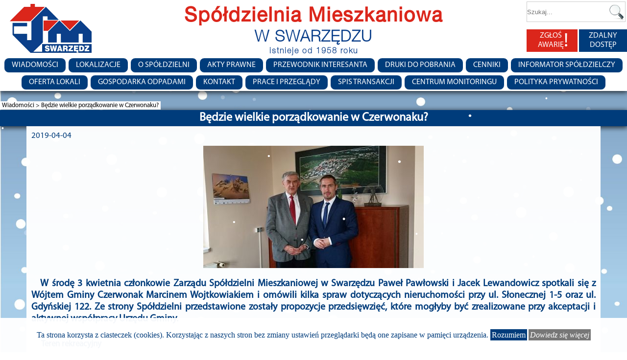

--- FILE ---
content_type: text/html; charset=UTF-8
request_url: https://sm-swarzedz.pl/artykuly/pokaz/452/bedzie_wielkie_porzadkowanie_w_czerwonaku
body_size: 8854
content:
<!DOCTYPE html>
<html xmlns="http://www.w3.org/1999/xhtml" xml:lang="pl" lang="pl">
<head>
	<!-- Google tag (gtag.js) -->
<script async src="https://www.googletagmanager.com/gtag/js?id=G-06JS2Z880F"></script>
<script>
  window.dataLayer = window.dataLayer || [];
  function gtag(){dataLayer.push(arguments);}
  gtag('js', new Date());

  gtag('config', 'G-06JS2Z880F');
</script>	
    <meta http-equiv="content-type" content="text/html; charset=utf-8">
	<!--[if lt IE 9]><script src="http://html5shim.googlecode.com/svn/trunk/html5.js"></script><![endif]-->
    <meta name="description" content="Spółdzielnia Mieszkaniowa w Swarzędzu">
    <meta name="keywords" content="spółdzielnia mieszkaniowa w Swarzędzu swarzędz">
    <meta name="author" content="pp">
    <meta name="viewport" content="width=device-width, initial-scale=1.0, user-scalable = yes">
	<meta name="HandheldFriendly" content="true"/>
	<meta name="apple-mobile-web-app-capable" content="yes" />
	<meta name="apple-mobile-web-app-status-bar-style" content="black">
	<!-- <link rel="apple-touch-icon" href="apple-touch-icon.png"/>
	<link rel="apple-touch-icon-precomposed" href="apple-touch-icon.png"/> -->
	<!-- <script src="//ajax.googleapis.com/ajax/libs/jquery/1.11.1/jquery.min.js"></script> -->
	<script src="https://code.jquery.com/jquery-3.6.0.min.js"></script>
	<script src="https://code.jquery.com/color/jquery.color-2.1.2.min.js"></script>
	<link rel="stylesheet" href="/libs/colorbox/colorbox.css">
	<script src="/libs/colorbox/jquery.colorbox-min.js"></script>
	<link rel="stylesheet" href="/css/styl.css?v=1.20">	

	
	
			<title>Będzie wielkie porządkowanie w Czerwonaku?</title>
		<meta property="og:locale" content="pl_PL" />
		<meta property="og:url" content="https://sm-swarzedz.pl/artykuly/pokaz/452/bedzie_wielkie_porzadkowanie_w_czerwonaku"/>
		<meta property="og:title" content="Będzie wielkie porządkowanie w Czerwonaku?" />
		<meta property="og:description" content="   W środę 3 kwietnia członkowie Zarządu Spółdzielni Mieszkaniowej w Swarzędzu Paweł Pawłowski i Jacek Lewandowicz spotkali się z Wójtem Gminy Czerwonak Marcinem Wojtkowiakiem i omówili kilka spraw dotyczących nieruchomości..." />
		<meta property="og:type" content="website">
		<meta property="og:image" content="https://sm-swarzedz.pl/Uploads/plakaty/mini/19951150508DSC_0371.JPG"/>
		<meta property="og:site_name" content="Spółdzielnia Mieszkaniowa w Swarzędzu"/>
	
		<style>
		#content {
			background: url("/Uploads/tla_strony/org/24547538699snow-6850686.jpg") no-repeat;
			background-size: cover;
			background-attachment: fixed;
		}
	</style>
</head>
<body>
	<div id="holder">
	<div id="header">
		<a href="https://sm-swarzedz.pl">
			<img class="logo" src="/gfx/logo-sm-swarzedz.png" />
		</a>
		<!--tu było logo class="logo-swarzedz" -->
		<div class="title">
			<h1>Spółdzielnia Mieszkaniowa</h1>
			<h2>W SWARZĘDZU</h2>
			<h3>istnieje od 1958 roku</h3>
		</div>
		<div class="search-main-form">
			<form action="/szukaj" enctype="multipart/form-data" method="GET">
				<input type="text" class="search" name="fraza" placeholder="Szukaj..." value="">
				<input type="submit" value="" class="searchbox_submit">
			</form>
		</div>
				<div class="head-menu">
			<ul>
				<li class="zglos-awarie"><a href="/strony/pokaz/128/zglos_awarie">ZGŁOŚ AWARIĘ<span class="excl_mark">!</span></a></li>
				<li class="zdalny-dostep"><a href="https://sol.sm-swarzedz.pl/login.php" target="_blank">ZDALNY DOSTĘP</a></li>
			</ul>
		</div>
		<div class="menu">
			<ul class="nav">
				<li id="menu-btn">MENU</li>
				<li class="submenu-btn"><a href="/artykuly/indeks">Wiadomości</a><ul class="subnav"><li><a href="/artykuly/archiwum">Archiwum</a></li></ul></li><li class="submenu-btn"><a href="/strony/drzewo_kategorii/12/lokalizacje">Lokalizacje</a><ul class="subnav"><li class="submenu-btn"><a href="/strony/drzewo_kategorii/12/swarzedz">Swarzędz</a><ul class="subsubnav"><li><a href="/strony/pokaz/68/ul_poznanska_33">ul. Poznańska 33</a></li><li><a href="/strony/pokaz/49/os_zygmunta_iii_wazy_17">os. Zygmunta III Wazy 1-7</a></li><li><a href="/strony/pokaz/50/os_wladyslawa_iv_15">os. Władysława IV 1-5</a></li><li><a href="/strony/pokaz/56/os_dabrowszczakow_14">os. Dąbrowszczak&oacute;w 1-4</a></li><li><a href="/strony/pokaz/57/os_dabrowszczakow_57">os. Dąbrowszczak&oacute;w 5-7</a></li><li><a href="/strony/pokaz/58/os_dabrowszczakow_913">os. Dąbrowszczak&oacute;w 9-13</a></li><li><a href="/strony/pokaz/59/os_dabrowszczakow_1419">os. Dąbrowszczak&oacute;w 14-19</a></li><li><a href="/strony/pokaz/60/os_dabrowszczakow_2024">os. Dąbrowszczak&oacute;w 20-24</a></li><li><a href="/strony/pokaz/61/os_dabrowszczakow_2526">os. Dąbrowszczak&oacute;w 25-26</a></li><li><a href="/strony/pokaz/62/os_dabrowszczakow_27">os. Dąbrowszczak&oacute;w 27</a></li><li><a href="/strony/pokaz/51/os_czwartakow_27">os. Czwartak&oacute;w 2-7</a></li><li><a href="/strony/pokaz/52/os_czwartakow_1012_2122">os. Czwartak&oacute;w 10-12, 21-22</a></li><li><a href="/strony/pokaz/54/os_czwartakow_1418">os. Czwartak&oacute;w 14-18</a></li><li><a href="/strony/pokaz/53/os_czwartakow_1920">os. Czwartak&oacute;w 19-20</a></li><li><a href="/strony/pokaz/63/os_kosciuszkowcow_512">os. Kościuszkowc&oacute;w 5-12</a></li><li><a href="/strony/pokaz/64/os_kosciuszkowcow_1421">os. Kościuszkowc&oacute;w 14-21</a></li><li><a href="/strony/pokaz/65/os_kosciuszkowcow_2232">os. Kościuszkowc&oacute;w 22-32</a></li><li><a href="/strony/pokaz/66/os_kosciuszkowcow_3539">os. Kościuszkowc&oacute;w 35-39</a></li><li><a href="/strony/pokaz/67/ul_gryniow_111">ul. Gryni&oacute;w 1-11</a></li><li><a href="/strony/pokaz/69/os_raczynskiego_59">os. Raczyńskiego 5-9</a></li><li><a href="/strony/pokaz/70/os_raczynskiego_1011">os. Raczyńskiego 10-11</a></li><li><a href="/strony/pokaz/71/os_raczynskiego_1213">os. Raczyńskiego 12-13</a></li><li><a href="/strony/pokaz/72/os_raczynskiego_1417">os. Raczyńskiego 14-17</a></li><li><a href="/strony/pokaz/73/os_raczynskiego_1822">os. Raczyńskiego 18-22</a></li><li><a href="/strony/pokaz/74/os_raczynskiego_2325">os. Raczyńskiego 23-25</a></li><li><a href="/strony/pokaz/75/os_raczynskiego_2628">os. Raczyńskiego 26-28</a></li><li><a href="/strony/pokaz/76/os_raczynskiego_2932">os. Raczyńskiego 29-32</a></li><li><a href="/strony/pokaz/77/os_raczynskiego_3336">os. Raczyńskiego 33-36</a></li><li><a href="/strony/pokaz/78/os_cegielskiego_18">os. Cegielskiego 1-8</a></li><li><a href="/strony/pokaz/79/os_cegielskiego_912">os. Cegielskiego 9-12</a></li><li><a href="/strony/pokaz/84/os_cegielskiego_1317">os. Cegielskiego 13-17</a></li><li><a href="/strony/pokaz/85/os_cegielskiego_1822">os. Cegielskiego 18-22</a></li><li><a href="/strony/pokaz/86/os_cegielskiego_2329">os. Cegielskiego 23-29</a></li><li><a href="/strony/pokaz/87/os_cegielskiego_3034">os. Cegielskiego 30-34</a></li><li><a href="/strony/pokaz/88/os_dzialynskiego_1a_1b_1c">os. Działyńskiego 1A, 1B, 1C</a></li><li><a href="/strony/pokaz/89/os_dzialynskiego_1d_1e">os. Działyńskiego 1D, 1E</a></li></ul></li><li class="submenu-btn"><a href="/strony/drzewo_kategorii/12/poznan">Poznań</a><ul class="subsubnav"><li><a href="/strony/pokaz/90/ul_rybaki_1a">ul. Rybaki 1a</a></li><li><a href="/strony/pokaz/91/ul_gleboka_4">ul. Głęboka 4</a></li><li><a href="/strony/pokaz/92/ul_warszawska_81_83_85">ul. Warszawska 81, 83, 85</a></li><li><a href="/strony/pokaz/93/ul_tomickiego_29_31_33_35">ul. Tomickiego 29, 31, 33, 35</a></li><li><a href="/strony/pokaz/94/ul_niedzialkowskiego_23_23a">ul. Niedziałkowskiego 23, 23a</a></li><li><a href="/strony/pokaz/95/ul_chwaliszewo_17_19_21_23">ul. Chwaliszewo 17, 19, 21, 23</a></li><li><a href="/strony/pokaz/96/ul_malachowskiego_4_6">ul. Małachowskiego 4, 6</a></li><li><a href="/strony/pokaz/97/ul_glowna_55_55a_59_59a">ul. Gł&oacute;wna 55, 55a, 59, 59a</a></li><li><a href="/strony/pokaz/99/ul_leszka_66_ul_mscibora_67">ul. Leszka 66, ul. Mścibora 67</a></li><li><a href="/strony/pokaz/100/ul_mscibora_62_64_66_68_70_72">ul. Mścibora 62, 64, 66, 68, 70, 72</a></li></ul></li><li class="submenu-btn"><a href="/strony/drzewo_kategorii/12/czerwonak">Czerwonak</a><ul class="subsubnav"><li><a href="/strony/pokaz/106/ul_sloneczna_1">ul. Słoneczna 1</a></li><li><a href="/strony/pokaz/107/ul_sloneczna_2">ul. Słoneczna 2</a></li><li><a href="/strony/pokaz/108/ul_sloneczna_35">ul. Słoneczna 3-5</a></li><li><a href="/strony/pokaz/109/ul_gdynska_122">ul. Gdyńska 122</a></li></ul></li><li class="submenu-btn"><a href="/strony/drzewo_kategorii/12/lubon">Luboń</a><ul class="subsubnav"><li><a href="/strony/pokaz/110/ul_adama_asnyka_5_6_7">ul. Adama Asnyka 5, 6, 7</a></li><li><a href="/strony/pokaz/115/ul_dworcowa_23">ul. Dworcowa 23</a></li><li><a href="/strony/pokaz/117/ul_armii_poznan_81_83_85">ul. Armii Poznań 81, 83, 85</a></li><li><a href="/strony/pokaz/118/ul_armii_poznan_51">ul. Armii Poznań 51</a></li><li><a href="/strony/pokaz/119/ul_kolonia_pznf_1">ul. Kolonia PZNF 1</a></li><li><a href="/strony/pokaz/120/ul_kolonia_pznf_2">ul. Kolonia PZNF 2</a></li><li><a href="/strony/pokaz/121/ul_kolonia_pznf_3">ul. Kolonia PZNF 3</a></li><li><a href="/strony/pokaz/122/ul_kolonia_pznf_4">ul. Kolonia PZNF 4</a></li><li><a href="/strony/pokaz/123/ul_kolonia_pznf_5_6_7">ul. Kolonia PZNF 5, 6, 7</a></li></ul></li><li class="submenu-btn"><a href="/strony/drzewo_kategorii/12/kostrzyn">Kostrzyn</a><ul class="subsubnav"><li><a href="/strony/pokaz/101/ul_wielkopolska_28_ul_piasta_3">ul. Wielkopolska 28, ul. Piasta 3</a></li><li><a href="/strony/pokaz/102/ul_piasta_2">ul. Piasta 2</a></li><li><a href="/strony/pokaz/103/ul_piasta_4_6">ul. Piasta 4, 6</a></li></ul></li><li class="submenu-btn"><a href="/strony/drzewo_kategorii/12/kornikbnin">Kórnik-Bnin</a><ul class="subsubnav"><li><a href="/strony/pokaz/127/ul_sremska_24_26_28">ul. Śremska 24, 26, 28</a></li><li><a href="/strony/pokaz/126/ul_sremska_32">ul. Śremska 32</a></li><li><a href="/strony/pokaz/125/ul_sremska_32_a">ul. Śremska 32 a</a></li><li><a href="/strony/pokaz/124/ul_sremska_34">ul. Śremska 34</a></li></ul></li></ul></li><li class="submenu-btn"><a href="">O spółdzielni</a><ul class="subnav"><li><a href="/strony/pokaz/9/zarzad">Zarząd</a></li><li><a href="/strony/pokaz/238/rada_nadzorcza">RADA NADZORCZA</a></li><li><a href="/strony/pokaz/33/historia">Historia</a></li><li><a href="/strony/pokaz/140/zasoby_mieszkaniowe">ZASOBY MIESZKANIOWE</a></li><li><a href="/strony/pokaz/141/dane_informacyjne">Dane informacyjne</a></li></ul></li><li class="submenu-btn"><a href="/strony/drzewo_kategorii/8/akty_prawne">Akty prawne</a><ul class="subnav"><li class="submenu-btn"><a href="/strony/drzewo_kategorii/8/regulaminy">Regulaminy</a><ul class="subsubnav"><li><a href="/strony/pokaz/40/regulamin_porzadku_domowego">Regulamin porządku domowego</a></li><li><a href="/strony/pokaz/41/regulamin_rozdzialu_obowiazkow_w_zakresie_napraw_wewnatrz_lokali">Regulamin rozdziału obowiązk&oacute;w w zakresie napraw wewnątrz lokali</a></li><li><a href="/strony/pokaz/173/regulamin_montazu_urzadzen_i_elementow_dekoracyjnych">Regulamin montażu urządzeń i element&oacute;w dekoracyjnych</a></li><li><a href="/strony/pokaz/38/regulamin_rozliczania_kosztow_co_i_cw">Regulamin rozliczania koszt&oacute;w CO i CW</a></li><li><a href="/strony/pokaz/39/regulamin_dostawy_wody_i_odbioru_sciekow">Regulamin dostawy wody i odbioru ściek&oacute;w</a></li><li><a href="/strony/pokaz/44/regulamin_termomodernizacji">Regulamin Termomodernizacji</a></li><li><a href="/strony/pokaz/158/regulamin_zasad_finansowania_remontow">Regulamin zasad finansowania remont&oacute;w</a></li><li><a href="/strony/pokaz/157/regulamin_udzielania_zamowien_na_roboty_remontowobudowlane">Regulamin udzielania zam&oacute;wień na roboty remontowo-budowlane</a></li><li><a href="/strony/pokaz/202/regulamin_przetargu_o_ustanowienie_i_przeniesienie_prawa_odrebnej_wlasnosci">Regulamin przetargu o ustanowienie i przeniesienie prawa odrębnej własności</a></li><li><a href="/strony/pokaz/45/regulamin_finansowania_kosztow_przeksztalcenia_prawa_uw">Regulamin finansowania koszt&oacute;w przekształcenia prawa u.w.</a></li><li><a href="/strony/pokaz/43/regulamin_uslugi_zdalny_dostep">Regulamin usługi Zdalny Dostęp</a></li><li><a href="/strony/pokaz/198/regulamin_rady_nadzorczej">Regulamin Rady Nadzorczej</a></li><li><a href="/strony/pokaz/189/regulamin_zarzadu">Regulamin Zarządu</a></li><li><a href="/strony/pokaz/203/regulamin_rozliczen_z_tytulu_wkladow_i_udzialow">Regulamin rozliczeń z tytułu wkład&oacute;w i udział&oacute;w</a></li><li><a href="/strony/pokaz/201/regulamin_tworzenia_i_uzytkowania_ogrodkow">Regulamin tworzenia i użytkowania ogr&oacute;dk&oacute;w</a></li><li><a href="/strony/pokaz/222/regulamin_funkcjonowania_monitoringu_wizyjnego">Regulamin funkcjonowania Monitoringu Wizyjnego</a></li><li><a href="/strony/pokaz/223/regulamin_rozliczen_kosztow_inwestycji">Regulamin rozliczeń koszt&oacute;w inwestycji</a></li><li><a href="/strony/pokaz/225/regulamin_gospodarki_finansowej_spoldzielni">Regulamin gospodarki finansowej Sp&oacute;łdzielni</a></li><li><a href="/strony/pokaz/229/regulamin_rozliczania_kosztow_gzm_i_ustalania_oplat_za_lokale">Regulamin rozliczania koszt&oacute;w GZM i ustalania opłat za lokale</a></li></ul></li><li class="submenu-btn"><a href="/strony/drzewo_kategorii/8/sprawozdania_roczne">Sprawozdania roczne</a><ul class="subsubnav"><li><a href="/strony/pokaz/46/za_rok_2014">Za rok 2014</a></li><li><a href="/strony/pokaz/147/za_rok_2015">Za rok 2015</a></li><li><a href="/strony/pokaz/153/za_rok_2016">Za rok 2016</a></li><li><a href="/strony/pokaz/161/za_rok_2017">Za rok 2017</a></li><li><a href="/strony/pokaz/164/za_rok_2018">Za rok 2018</a></li><li><a href="/strony/pokaz/172/za_rok_2019">Za rok 2019</a></li><li><a href="/strony/pokaz/181/za_rok_2020">Za rok 2020</a></li><li><a href="/strony/pokaz/192/za_rok_2021">Za rok 2021</a></li><li><a href="/strony/pokaz/199/za_rok_2022">Za rok 2022</a></li><li><a href="/strony/pokaz/224/za_rok_2023">Za rok 2023</a></li><li><a href="/strony/pokaz/236/za_rok_2024">Za rok 2024</a></li></ul></li><li class="submenu-btn"><a href="/strony/drzewo_kategorii/8/obowiazek_informacyjny">OBOWIĄZEK INFORMACYJNY</a><ul class="subsubnav"><li><a href="/strony/pokaz/155/obowiazek_informacyjny">OBOWIĄZEK INFORMACYJNY</a></li><li><a href="/strony/pokaz/179/obowiazek_informacyjny_monitoring">OBOWIĄZEK INFORMACYJNY (MONITORING)</a></li><li><a href="/strony/pokaz/220/obowiazek_informacyjny_nagrywanie_rozmow_telefonicznych">OBOWIĄZEK INFORMACYJNY (NAGRYWANIE ROZM&Oacute;W TELEFONICZNYCH)</a></li><li><a href="/strony/pokaz/226/obowiazek_informacyjny_rekrutacja">OBOWIĄZEK INFORMACYJNY (REKRUTACJA)</a></li></ul></li><li><a href="/strony/pokaz/37/statut_sm">STATUT SM</a></li></ul></li><li class="submenu-btn"><a href="">Przewodnik Interesanta</a><ul class="subnav"><li><a href="/strony/pokaz/218/przewodnik_interesanta">PRZEWODNIK INTERESANTA</a></li></ul></li><li class="submenu-btn"><a href="/strony/drzewo_kategorii/9/druki_do_pobrania">Druki do pobrania</a><ul class="subnav"><li><a href="/strony/pokaz/204/formularz_danych_osobowych">FORMULARZ danych osobowych</a></li><li><a href="/strony/pokaz/175/formularz_aktualizacji_danych_osobowych">FORMULARZ aktualizacji danych osobowych</a></li><li><a href="/strony/pokaz/183/zgoda_wspolwlasciciela_na_czlonkostwo">ZGODA wsp&oacute;łwłaściciela na członkostwo</a></li><li><a href="/strony/pokaz/137/formularz_br_zdalny_dostep">Formularz <br />ZDALNY DOSTĘP</a></li><li><a href="/strony/pokaz/207/wniosek_o_wynajem_lokalu_uzytkowego">WNIOSEK o wynajem lokalu użytkowego</a></li><li><a href="/strony/pokaz/208/wniosek_o_wynajem_miejsca_postojowego">WNIOSEK o wynajem miejsca postojowego</a></li><li><a href="/strony/pokaz/206/wniosek_o_dzierzawe_gruntu">WNIOSEK o dzierżawę gruntu</a></li><li><a href="/strony/pokaz/151/wniosek_o_rezygnacji_z_blankietow_oplat">WNIOSEK o rezygnacji z blankiet&oacute;w opłat</a></li><li><a href="/strony/pokaz/194/wniosek_o_przywrocenie_blankietow_oplat">WNIOSEK o przywr&oacute;cenie blankiet&oacute;w opłat</a></li><li><a href="/strony/pokaz/176/zaswiadczenie_o_niezaleganiu_w_oplatach">ZAŚWIADCZENIE o niezaleganiu w opłatach</a></li><li><a href="/strony/pokaz/195/wniosek_o_zmiane_adresu_do_korespondencji">WNIOSEK o zmianę adresu do korespondencji</a></li><li><a href="/strony/pokaz/196/wniosek_o_zmiane_zaliczki_za_wode">WNIOSEK o zmianę zaliczki za wodę</a></li><li><a href="/strony/pokaz/197/wniosek_o_zmiane_zaliczki_za_co">WNIOSEK o zmianę zaliczki za CO</a></li><li><a href="/strony/pokaz/209/wniosek_o_zwrot_udzialu_czlonkowskiego">WNIOSEK o zwrot udziału członkowskiego</a></li><li><a href="/strony/pokaz/219/wniosek_o_stosowanie_polecenia_zaplaty">WNIOSEK o stosowanie polecenia zapłaty</a></li><li><a href="/strony/pokaz/233/zalacznik_do_wniosku_o_polecenie_zaplaty">ZAŁĄCZNIK do wniosku o polecenie zapłaty</a></li><li><a href="/strony/pokaz/193/wniosek_o_wydanie_swiadectwa_charakterystyki_energetycznej">WNIOSEK o wydanie świadectwa charakterystyki energetycznej</a></li><li><a href="/strony/pokaz/200/zaswiadczenia_o_polozeniu_budynku_o_powierzchni_lokalu_o_braku_kw">ZAŚWIADCZENIA o położeniu budynku, o powierzchni lokalu, o braku KW</a></li><li><a href="/strony/pokaz/162/wniosek_o_wyodrebnienie_prawa_wlasnosci_lokalu_dla_prawa_wlasnosciowego">WNIOSEK o wyodrębnienie prawa własności lokalu (dla prawa własnościowego)</a></li><li><a href="/strony/pokaz/163/wniosek_o_wyodrebnienie_prawa_wlasnosci_lokalu_dla_prawa_lokatorskiego">WNIOSEK o wyodrębnienie prawa własności lokalu (dla prawa lokatorskiego)</a></li><li><a href="/strony/pokaz/166/wniosek_o_wyodrebnienie_prawa_wlasnosci_lokalu_dla_najmu">WNIOSEK o wyodrębnienie prawa własności lokalu (dla najmu)</a></li><li><a href="/strony/pokaz/159/wniosek_o_umieszczenie_imienia_i_nazwiska_na_spisie_lokatorow">WNIOSEK o umieszczenie imienia i nazwiska na spisie lokator&oacute;w</a></li><li><a href="/strony/pokaz/160/wnioseko_umieszczenie_imienia_i_nazwiska_na_domofonie">WNIOSEK&nbsp;o umieszczenie imienia i nazwiska na domofonie</a></li><li><a href="/strony/pokaz/210/wniosek_o_wymiane_zamka_w_skrzynce_pocztowej">WNIOSEK o wymianę zamka w skrzynce pocztowej</a></li><li><a href="/strony/pokaz/212/wniosek_o_zgode_na_montaz_anteny_satelitarnej">WNIOSEK o zgodę na montaż anteny satelitarnej</a></li><li><a href="/strony/pokaz/213/wniosek_o_zgode_na_montaz_klimatyzacji">WNIOSEK o zgodę na montaż klimatyzacji</a></li><li><a href="/strony/pokaz/214/wniosek_o_zgode_na_montaz_rolet_zewnetrznych">WNIOSEK o zgodę na montaż rolet zewnętrznych</a></li><li><a href="/strony/pokaz/216/wniosek_o_zgode_na_wymiane_drzwi_wejsciowych">WNIOSEK o zgodę na wymianę drzwi wejściowych</a></li><li><a href="/strony/pokaz/217/wniosek_o_zgode_na_wymiane_grzejnikow">WNIOSEK o zgodę na wymianę grzejnik&oacute;w</a></li><li><a href="/strony/pokaz/215/wniosek_o_zgode_na_wyburzenie_scianki">WNIOSEK o zgodę na wyburzenie ścianki</a></li><li><a href="/strony/pokaz/167/wniosek_o_ubezpieczenie_mieszkania">WNIOSEK o ubezpieczenie mieszkania</a></li><li><a href="/strony/pokaz/154/instrukcja_zalanie_mieszkania">INSTRUKCJA - zalanie mieszkania</a></li><li><a href="/strony/pokaz/174/protokol_przekazania_przejecia_mieszkania">PROTOK&Oacute;Ł PRZEKAZANIA - przejęcia mieszkania</a></li><li><a href="/strony/pokaz/205/wniosek_o_udostepnienie_dokumentow">WNIOSEK o udostępnienie dokument&oacute;w</a></li></ul></li><li class="submenu-btn"><a href="/strony/drzewo_kategorii/17/cenniki">CENNIKI</a><ul class="subnav"><li><a href="/strony/pokaz/139/wykaz_oplat">WYKAZ OPŁAT</a></li><li><a href="/strony/pokaz/234/aktualne_ceny_wody_energii_cieplnej_i_gazu">AKTUALNE CENY WODY, ENERGII CIEPLNEJ I GAZU</a></li></ul></li><li class="submenu-btn"><a href="/informatory">Informator Spółdzielczy</a><ul class="subnav"><li><a href="/informatory">Przegląd informatorów</a></li><li class="submenu-btn"><a href="/strony/drzewo_kategorii/6/reklama_w_informatorze">Reklama w Informatorze</a><ul class="subsubnav"><li><a href="/strony/pokaz/29/zamowienie_reklamy">Zam&oacute;wienie reklamy</a></li><li><a href="/strony/pokaz/30/cennik">Cennik</a></li><li><a href="/strony/pokaz/31/parametry_techniczne">Parametry techniczne</a></li></ul></li></ul></li><li class="submenu-btn"><a href="">Oferta lokali</a><ul class="subnav"><li class="submenu-btn"><a href="/strony/drzewo_kategorii/7/piwnice_z_wejsciem_z_zewnatrz_budynku">Piwnice z wejściem z zewnątrz budynku</a><ul class="subsubnav"><li><a href="/strony/pokaz/132/swarzedz">Swarzędz</a></li><li><a href="/strony/pokaz/133/poznan">Poznań</a></li><li><a href="/strony/pokaz/231/czerwonak">Czerwonak</a></li></ul></li><li class="submenu-btn"><a href="/strony/drzewo_kategorii/7/piwnice_z_wejsciem_z_korytarza_piwnicznego">Piwnice z wejściem z korytarza piwnicznego</a><ul class="subsubnav"><li><a href="/strony/pokaz/135/swarzedz">Swarzędz</a></li></ul></li></ul></li><li class="submenu-btn"><a href="">Gospodarka Odpadami</a><ul class="subnav"><li><a href="/strony/pokaz/187/harmonogramy">HARMONOGRAMY</a></li><li><a href="/strony/pokaz/169/zasady_segregacji_zn_nnnnn">Zasady segregacji - Правила сортування</a></li><li><a href="/strony/pokaz/221/wyszukiwarka_odpadow">Wyszukiwarka odpad&oacute;w</a></li><li><a href="/strony/pokaz/170/formularz_deklaracji">Formularz deklaracji</a></li><li><a href="/strony/pokaz/190/system_gospodarki_swarzedz">System gospodarki SWARZĘDZ</a></li></ul></li><li class="submenu-btn"><a href="/kontakt">Kontakt</a><ul class="subnav"><li><a href="/kontakt">Formularz kontaktowy</a></li><li><a href="/strony/pokaz/146/poszczegolne_dzialy">Poszczeg&oacute;lne działy</a></li><li><a href="/strony/pokaz/145/administracje">Administracje</a></li><li><a href="/strony/pokaz/143/dzial_windykacji">Dział Windykacji</a></li><li><a href="/strony/pokaz/128/zglos_awarie">ZGŁOŚ AWARIĘ</a></li><li><a href="/strony/pokaz/230/przewodnik_interesanta">Przewodnik interesanta</a></li></ul></li><li><a href="/strony/pokaz/186/prace_i_przeglady">Prace i przeglądy</a></li><li><a href="/strony/pokaz/188/spis_transakcji">Spis transakcji</a></li><li><a href="/strony/pokaz/24/centrum_monitoringu">Centrum monitoringu</a></li><li><a href="/strony/pokaz/156/polityka_prywatnosci">Polityka Prywatności</a></li>			</ul>
			<script>
			$(document).ready(function(){
				$('.submenu-btn').each(function(){
					if($(this).find('a:first').attr("href") == "")
					{
						//var link = $(this).next().attr('href');
						var link = $(this).find("ul").first().find("a:first").attr("href");
						$(this).find('a:first').attr("href", link);
					}
				});
				
				if($('#menu-btn').css('display') == 'block')
				{ 
					$('.nav .submenu-btn').one('click',
					  function (event) {
						 event.preventDefault();
						$(this).children("ul").fadeIn(200);

					  }
					);
				}
				else
				{
					$('.nav .submenu-btn').hover(
					  function (event) {
						$(this).children("ul").fadeIn(200);
					  },
					  function () {
						$(this).children("ul").fadeOut(200);
					  }
					);
				}										
			
				$( "#menu-btn" ).click(function(event) {
					event.preventDefault();
				  $( ".nav li:not([id])" ).toggle("fast");
				});
			});
			</script>
		</div>	</div>
	<div id="content">
		<div id="content-box">
						
			<div class="link_pagin">
<a href="/artykuly">
	Wiadomości > 
</a>
Będzie wielkie porządkowanie w Czerwonaku?</div>
<h1>Będzie wielkie porządkowanie w Czerwonaku?</h1>
<div id="article">
	<span class="art-list-date">2019-04-04</span>
					<a class="poster_big" href="/Uploads/plakaty/org/19951150508DSC_0371.JPG" title="Będzie wielkie porządkowanie w Czerwonaku?"><img src="/Uploads/plakaty/mini/19951150508DSC_0371.JPG" alt="Będzie wielkie porządkowanie w Czerwonaku?" class="poster"></a>

	<div id="art-content">
			<h3 style="text-align: justify;">   W środę 3 kwietnia członkowie Zarządu Spółdzielni Mieszkaniowej w Swarzędzu Paweł Pawłowski i Jacek Lewandowicz spotkali się z Wójtem Gminy Czerwonak Marcinem Wojtkowiakiem i omówili kilka spraw dotyczących nieruchomości przy ul. Słonecznej 1-5 oraz ul. Gdyńskiej 122. Ze strony Spółdzielni przedstawione zostały propozycje przedsięwzięć, które mogłyby być zrealizowane przy akceptacji i aktywnej współpracy Urzędu Gminy.</h3>
<p><strong>Teren rekreacyjny</strong></p>
<p>Jedną z najistotniejszych omawianych spraw była kwestia uporządkowania i zagospodarowania terenu parkowego znajdującego się pomiędzy budynkami przy ul. Słonecznej a ul. Gdyńską. Teren ten jest własnością Urzędu Gminy Czerwonak. Zarząd Spółdzielni zaproponował Gminie rozważenie możliwości wydzielenia środków i przeprowadzenia inwestycji, w postaci usunięcia spadów, uporządkowania terenu, rewitalizacji zieleni – z przeznaczeniem na rekreację. Zaniedbany obecnie teren jest doskonale widoczny z głównej arterii Czerwonaka, jaką jest ul. Gdyńska i mógłby się stać rekreacyjną wizytówką Gminy.</p>
<p>Jeśli inwestycja doszłaby do skutku, Spółdzielnia mogłaby np. ustawić ławki wzdłuż granicy terenu przylegającego do działki Urzędu Gminy, aby powstał ładny, uporządkowany fragment miasta. W ubiegłym roku, w rejonie ul. Słonecznej Spółdzielnia już przeniosła pojemniki i utwardziła teren, na którym w bieżącym roku postawione zostaną estetyczne wiaty śmietnikowe.</p>
<p>Zarówno Spółdzielnia, jak i Gmina, mogłyby również zaproponować mieszkańcom budynków przy ul. Słonecznej i os. Przylesie, którzy w głównej mierze korzystaliby z terenu rekreacyjnego, aby część prac porządkowych wykonać w ramach czynu społecznego, czy akcji porządkowania świata. Być może taki pomysł spotkałby się z przychylnością Rady Osiedla Przylesie, naszych spółdzielców i mieszkańców okolic.</p>
<p>Wójt wykazał wstępną wolę współpracy w omawianym wyżej zakresie.</p>
<p><strong>Budowa i porządkowanie</strong></p>
<p>Zarząd Spółdzielni zasygnalizował przygotowania do budowy 11-mieszkaniowego budynku przy ul. Gdyńskiej/ul. Stromej na gruncie, który jest własnością Spółdzielni. Jednocześnie uporządkowany zostałby kolejny fragment nieruchomości na terenie Czerwonaka. Zarząd zgłosił również wniosek o interwencję administracyjną w związku z fatalnym stanem sąsiadujących w tym rejonie nieruchomości, na których widoczny jest ogromny bałagan – czy wręcz śmieciowiska.</p>
<p><strong>Więcej informacji</strong></p>
<p>Do dyspozycji Urzędu Gminy Czerwonak postawione zostały łamy „Informatora Spółdzielczego”, na których nieodpłatnie można umieszczać wszelkie informacje z życia Gminy istotne dla naszych mieszkańców. Zarząd zaproponował również możliwość współpracy Gminy Czerwonak z Telewizją STK (www.telewizjastk.pl), która jest wiodącą telewizją wielu gmin w naszym powiecie.</p>
<p style="text-align: right;"><strong>JC</strong></p>
<p style="text-align: center;"><em>Prywatne wysypiska śmieci na sąsiadujących posesjach<br />może "podziwiać" każdy przechodzień...<br /></em><strong><img src="/Uploads/IMG_2609.jpg" alt="" width="700" /><br /><img src="/Uploads/IMG_2610.jpg" alt="" width="700" /><br /><img src="/Uploads/IMG_2615.jpg" alt="" width="700" /><br /><img src="/Uploads/IMG_2620.jpg" alt="" width="700" /><br /><img src="/Uploads/IMG_2619.jpg" alt="" width="700" /></strong></p>	</div>
	<div class="author">
		<!--<span class="art-author">autor</span>
		<span class="art-aut-name">10</span>-->
	</div>
</div>
<script>
	$(".poster_big").colorbox({rel:"poster", maxWidth:"85%", maxHeight:"85%", onComplete:function(){
	     $('.cboxPhoto').unbind().click($.colorbox.close);
	 }});
</script>
		</div>
	<div id="footer">
		<div class="foot-title">
		<h2>Spółdzielnia Mieszkaniowa w&nbsp;Swarzędzu</h2>
		</div>
		<div class="foot-content">
		<ul>
			<li>ul. Kwaśniewskiego&nbsp;1 62-020 Swarzędz</li>
			<li><span class="special-name">centrala:</span> +48 61 817 40 11</li>
			<li><span class="special-name">sekretariat:</span> +48 61 817 40 61</li>
			<li><a href="mailto: zarzad@sm-swarzedz.pl">zarzad@sm-swarzedz.pl</a></li>
			<li><a href="https://sm-swarzedz.pl">sm-swarzedz.pl</a></li>
		</ul>
		<ul>
			<li><span class="special-name">poniedziałek:</span> 7:00-17:00</li>
			<li><span class="special-name">wtorek-czwartek:</span> 7:00-15:00</li>
			<li><span class="special-name">piątek:</span> 7:00-13:00</li>
		</ul>
	</div>
	</div>
</div>
<div class="ciasteczka_info">
<p>
Ta strona korzysta z&nbsp;ciasteczek&nbsp;(cookies). Korzystając z naszych stron bez zmiany ustawień przeglądarki będą one zapisane w pamięci urządzenia.
<span><a href="/akceptacjaciasteczka" class="ok">Rozumiem</a><a href="https://pl.wikipedia.org/wiki/HTTP_cookie" class="more_info" target="_blank">Dowiedz się więcej</a></span>
</p>
</div>
<script type="text/javascript">
	$( ".ok" ).click(function(but) {
	but.preventDefault();
	$(".ciasteczka_info").load("akceptacja_ciasteczka.php");
	$(".ciasteczka_info").hide('slow');
	});
</script>
<!--<script src="/libs/setSizes.js"></script>-->
<script src="/libs/imgAnchors.js"></script>
<script src="/libs/snow.js"></script>

</body>
</html>

--- FILE ---
content_type: text/css
request_url: https://sm-swarzedz.pl/css/styl.css?v=1.20
body_size: 4445
content:
@font-face {
    font-family: NeueLT;
    src: url("/fonts/HelveticaNeueLTPro-Th.otf");
}
@font-face {
    font-family: NeueLTBold;
    src: url("/fonts/HelveticaNeueLTPro-Roman.otf");
}
@font-face {
    font-family: MyriaBold;
    src: url("/fonts/myriadpro-bold.otf");
}
@font-face {
    font-family: Myria;
    src: url("/fonts/myriadpro-regular.otf");
}

html, body  {margin: 0; padding: 0; height: 100%;}

@media (min-width: 1000px) {
  .flex {
    display: flex;
  }

  .flex-main {
    width:calc(100% - 256px);
  }
  .flex-right {
    width:256px;
    align-self:flex-start;
    position:sticky;
    position:-webkit-sticky;
    top:5px;
  }
}

@media (max-width: 999px) {
  .flex-main {
    width: 100%;
  }
  .flex-right {
    width: 100%;
  }
}

.flex .header {
  background-color: rgb(0, 60, 123);
    color: #fff;
    font-family: MyriaBold;
    font-size: 1.2em;
    padding: 3px;
    margin: 0px auto 20px;
    text-align: center;
    border-radius: 10px;
}

.show-more {
  display:block;
  text-align:center;
  background:white;
  color:rgb(0,60,123);
  text-decoration:none;
  padding:7px 0;
  margin-bottom:20px;
  border-radius: 10px;
}

.show-more:hover {
  background: rgb(219, 38, 27);
  color: white;
}


#holder {width: 100%; height: 100%; position: relative;}
#popup  { 
  width: 100%;
  height: 100%;
  position: absolute;
  top: 0;
  left: 0;
  display: flex;
  justify-content: center;
  align-items: center;
  background: rgba(0, 0, 0, 0.8);
  z-index: 99;
}
#popup-holder {
  position: relative;
  height: 65%;
  max-width: 80%;
  padding: 30px 0;
  background: rgba(255, 255, 255, 1);
  border-radius: 15px;
  margin-top: -80px;
  box-shadow: 4px 4px 10px black;
}
#popup-shadow {
  width: 85%;
  height: 50px;
  position: absolute;
  bottom: 0;
  left: 0;
  right: 0;
  margin: 0 auto;
  background: linear-gradient(0deg, rgba(255,255,255,1) 0%, rgba(255,255,255,1) 70%, rgba(0,212,255,0) 100%);
}
#popup-content {
  position: relative;
  overflow-y: scroll;
  height: 100%;
  width: 85%;
  padding: 0 20px;
  margin: 0 auto;
}
#popup-content img{max-width: 100%;height: auto;}
#popup-zamknij {
  position: absolute;
  bottom: -80px;
  right: 0;
  left: 0;
  margin: auto;
  border-radius: 35px;
  font-size: 60px;
  font-weight: bold;
  line-height: 1;
  cursor: pointer;
  width: 60px;
  text-align: center;
  transform: rotate(45deg);
  border: 3px solid rgb(219, 38, 27);
  background: white;
  color: rgb(11, 63, 138);
}
#popup-zamknij:hover {
  box-shadow: inset 2px 2px 4px black;
  color:  rgb(219, 38, 27);
}
#popup a {text-decoration: none; color: rgb(219, 38, 27);}
#popup a:hover {color: rgb(122, 27, 219);}

#header {min-height: 155px; background-color: #fff; width: 100%; z-index: 9; position: relative; box-shadow: 0px 2px 10px 1px rgba(0, 0, 0, 0.75);}
#header .logo {height: 100px; position: absolute; top: 8px; left: 20px;}
#header .logo-swarzedz {position: absolute; height: 50px; top: 68px; left: 205px;}

.title {letter-spacing: 2px; text-align: center; margin: 0 auto; padding-top: 11px;}
.title h1 {color: rgb(219, 38, 27); padding: 0; margin: 0;font-size: 2.5em; font-family: NeueLTBold;}
.title h2 {color: rgb(11, 63, 138); margin: 0 auto; font-size: 2em; font-family: NeueLT;}
.title h3 {color: rgb(11, 63, 138); margin: 0 auto; font-size: 1em; font-family: NeueLT;}

.search-main-form {position: absolute; top: 0; right: 0;width: 200px; height: 40px;
				  background: url("/gfx/head_search.png"); border: 1px solid #ccc; margin: 3px;}
.search-main-form form {display: table;}
.search-main-form input[type="text"] {width: 165px; height: 40px; margin: 0; padding: 0; border: 0; display: table-cell;}
.search-main-form input[type="submit"] {vertical-align: middle; border: 0; padding: 0; margin: 0; background: transparent;
									 width: 35px; height: 40px; cursor: pointer; display: table-cell;}
									 
.head-menu {position: absolute; top: 60px; right: 0; font-family: Myria;}
.head-menu ul {margin: 0; padding: 0; list-style-type: none;}
.head-menu li {padding: 4px; font-size: 1em; display: inline-block; width: 90px; text-align: center;}
.head-menu .zglos-awarie{background: rgb(219, 38, 27); color: #fff; padding-right: 10px;}
.head-menu .excl_mark {position: absolute; top: 1px; font-size: 2.5em;}
.head-menu .zdalny-dostep {background: rgb(0, 60, 123);}
.head-menu a {text-decoration: none; color: #fff; display: block;}

.menu {margin: 0; width: 100%; padding: 0; z-index: 999; }
.menu #menu-btn {width: 100%; background: url("/gfx/menu_list.png") no-repeat top right rgb(0, 60, 123);padding: 16px 0; color: #fff; cursor: pointer;}
.menu .submenu-btn {position: relative;}
.menu .nav {width: 100%; list-style-type: none;margin: 0;padding: 0;text-align: center; z-index: 999;}
.menu .nav li {display: inline-block;}

.menu a {font-family: Myria; text-decoration: none;color: white; display: block; border: 1px solid #fff;padding: 5px 15px; margin: 2px; background-color: rgb(0, 60, 123); text-transform:uppercase; border-radius: 10px;}

.menu .subnav {display: none; position: absolute; list-style-type: none; top: 37px; left: 0; padding: 0; z-index: 999;}
.menu .subnav li {width: 100%;}

.menu .subnav a {margin: 2px auto; background-color: rgb(35, 90, 123);}

.menu .subsubnav {display: none; position: absolute; list-style-type: none; top: -10%; left: 90%; padding: 0; z-index: 999;}
.menu .subsubnav li {width: 100%;}

.menu .subsubnav a {margin: 2px auto; background-color: rgb(105, 42, 123);min-width:250px;}

.menu a:hover {background-color: rgb(219, 38, 27);}

#content {width: 100%; font-family: Myria; z-index: 8; background-color: rgb(174, 240, 255);}
#errors {color: rgb(219, 38, 27);}
.small-text {display:block;font-size:0.7em;margin:5px;text-align:justify;font-style:italic;}

.foot-title {width: 100%; background-color: rgb(0, 60, 123); color: #fff;}
.foot-title h2 {font-size: 1em;padding: 3px; text-align: center; margin: 0;}

.foot-content {width: 100%; background: rgba(255,255,255,0.96); color: rgb(0, 60, 123); text-align: center;}
.foot-content ul { margin: 0; padding: 3px 15px; list-style-type: none;}
.special-name {font-family: NeueLT;}

#content-box {width: 100%; max-width: 1280px; margin: 0 auto; padding: 20px 0px;}
#content-box h1{padding: 2px 10px; margin: 0; background: rgb(0, 60, 123); color: white; font-size: 1.5em; text-align: center;box-shadow: 0px 2px 10px 1px rgba(0, 0, 0, 0.75);}

#informatory {margin: 0 auto; padding: 0; width: 95%;}
#informatory .informator {float: left; width: 31%; margin: 5px 5px 0; position: relative; background: rgba(255,255,255,0.96);}
#informatory .informator .inf-date {color: rgb(0, 60, 123);text-align: center;display: block; margin: 5px; border-bottom: 1px solid;}
#informatory .informator .inf-cover {width: 50%;margin: 0 auto 40px;}
#informatory .informator .inf-pdf {text-align: center;font-size: 1.5em;display: block;width: 100%;background: white; position: absolute; bottom: 10px;}
#informatory a {text-decoration: none; color: rgb(219, 38, 27);}
#informatory a:hover {color: rgb(122, 27, 219);}

.search_result {display: block; color: white !important;margin: 10px;padding: 10px;background: rgb(0, 60, 123);}
.search_result:hover {background: rgb(6, 5, 90);}
.search_result .search_title {display: block;padding: 0px 25px;}
.search_result .search_content {display:block;margin: 10px;font-style:italic;font-size:0.9em;}
#article { background: rgba(255,255,255,0.96); overflow: auto; width: 90%;margin: 0px auto;padding: 10px; color: rgb(0, 60, 123); position: relative; font-size: 1.06em;}
#article table {border-collapse:collapse; max-width: 100%;}
#article table, #article tr, #article td {border: 1px solid;}
#article p {text-indent: 10px; text-align: justify; padding: 10px;}
#article .poster {width: 100%;max-width: 450px;margin: 10px auto;display: block;}
#article img {max-width: 98%; height: auto; margin: 15px 20px;}
#article a {text-decoration: none; color: rgb(219, 38, 27);}
#article a:hover {color: rgb(122, 27, 219);}

#article .author {text-align: right;}
#article .art-author {display: block;font-size: 0.8em;font-weight: bold;}

#article .movie {text-align: center; position: relative; padding-bottom: 47%; padding-top: 70px; height: 0; overflow: hidden;}
#article .movie iframe {position: absolute; top: 0; left: 0; width: 100%; height: 100%;}

iframe {max-width: 100%;}

#article .page-name {font-size:1em;}

.tree, .tree li {list-style-type: none;}

.link_pagin{display: inline; color: black;padding: 2px 4px;font-size: 0.8em;background: rgba(255,255,255,0.96);}
.link_pagin a{text-decoration: none; color: black;}
.link_pagin a:hover {color: green;}

#gallery {width: 100%;text-align: center;padding: 0;margin: 10px 0;}
#gallery .image {display: inline-block;max-width: 300px;width: 22%;padding: 0 6px;margin: 4px 2px;background: white; position: relative;}
#gallery .image img {margin: 6px auto 0; padding: 0; max-width: 100%;}

#archives-callendar {background: rgba(255,255,255,0.96); color: rgb(0, 60, 123);border-right:1px solid rgb(0, 60, 123);border-left: 1px solid rgb(0, 60, 123); border-bottom:1px solid rgb(0, 60, 123); min-width: 100px;}
#archives-callendar h1 {padding: 2px; margin: 0; text-align: center; font-family: NeueLTBold;}
#archives-callendar ul {list-style-type: none;margin: 0px;padding: 0; text-align: right;}
#archives-callendar li {}
#archives-callendar a {display: block;padding: 3px 5px;text-decoration: none; color: rgb(219, 38, 27);}
#archives-callendar a:hover {color: rgb(122, 27, 219);}
.archives-year {text-align: center; font: 1.2em bold; cursor: pointer;}
.archives-month {display: none; text-align: right; font-size: 1em;}

#contact-form {min-height: 200px;}
#contact-form table, #contact-form tr, #contact-form td {border: 0px;text-align: right;padding:5px;}
#contact-form input[type="text"] {width: 100%; padding:10px 0;}
#contact-form input[type="submit"] {font-size: 1.1em; margin: 0 auto;display: block;}
#contact-form select {width: 100%;}
#contact-form textarea {width: 100%; height: 100px;}

#zdalnydostep {background: rgba(255,255,255,0.96);}

#footer {width: 100%; margin-top: 40px;clear:both;}
#footer a {text-decoration: none; color: rgb(219, 38, 27);}
#footer a:hover {color: rgb(122, 27, 219);}

.ciasteczka_info {position: fixed;bottom: 0px;width: 100%; text-align: center; background: rgba(255,255,255,0.96);}
.ciasteczka_info p {padding: 10px;color: rgb(0, 60, 123);}
.ciasteczka_info span {white-space: nowrap;}
.ciasteczka_info a {text-decoration: none;}
.ciasteczka_info input[type="button"] {-webkit-appearance: none; border: 0; padding: 5px; color: #fff; margin: 0 10px 0 0; cursor: pointer;}
.ciasteczka_info .ok {background-color: rgb(0, 60, 123); text-decoration: none; color: #fff; padding: 3px; margin-right: 3px;}
.ciasteczka_info .ok:hover{background-color: rgb(219, 38, 27);}
.ciasteczka_info .more_info {background-color: #777; font-style: oblique; text-decoration: none; color: #fff; padding: 3px;}
.ciasteczka_info .more_info:hover {background-color: rgb(219, 38, 27); font-style: italic;}

@media (min-width: 1000px) {
.menu .nav li {display: inline-block !important;}
.menu #menu-btn {display: none !important;}
}
@media (max-width: 999px) {
#content {background: rgb(216, 220, 229) !important;}
.menu {position: absolute; top: 116px;}
.menu .nav li {display: none;}
.menu #menu-btn {display: block !important;}
.menu .subnav {position: relative; top: 0;}
.menu .subsubnav {left:60%;}
.menu .subsubnav a {min-width: auto;}
.title h1 {font-size: 1.4em;}
.title h2 {font-size: 1.1em;}
#header .logo-swarzedz {display: none;}
}

@media (max-width: 690px) {
#popup-content, #popup-content p, #popup-content span {font-size: 1em !important;}
#content {padding-top: 0px;}
.title {display: none;}
#header {position: relative;}
#header .logo {height: 60px; top: 26px;}
.article-list {width: 100%; margin: 5px auto 20px; float: none; min-height: 0;}
#content-box {padding: 20px 0;}
#archives-callendar h1 {font-size: 0.7em;}
#archives-callendar a {padding: 3px;}
#article p {text-align: left;}
#informatory .informator {width: 100%;}
#informatory .informator {width: 100%;}
#informatory .informator .inf-cover {width: 30%;float: left;margin: 5px auto;}
#informatory .informator .inf-pdf {width: 60%;margin: 60px auto 0;float: right;position: relative;}
}

@media (max-width: 360px) {
.menu .nav li {width: 95%; margin: 2px auto;} 
}

#bar_blank {
  border: solid 1px #000;
  height: 20px;
  width: 300px;
  display: none;
}

#bar_color {
  background-color: #006666;
  height: 20px;
  width: 0px;
}


/* ARTICLE LIST */

#articles {
  display: grid;
  grid-template-columns: repeat(2, 1fr);
  grid-auto-rows: 1fr;
  grid-column-gap: 20px;
  grid-row-gap: 20px;
  margin: 0 20px 20px;
}
.article-list {
  background: white;
  border-radius: 10px;
  overflow: hidden;
  box-shadow: 0px 0px 5px 1px rgb(0 0 0 / 75%);
}

.article-list:hover {
  box-shadow: inset 0px 0px 5px 1px rgb(0 0 0 / 75%);
}

.article-list a {
  display: block;
  text-decoration: none;
  position: relative;
  color: rgb(0, 60, 123);
}

.article-list a:hover {
  color: red;
}

.article-list time {
  display: block;
  text-align: right;
  padding: 0 5px 0 0;
}

.article-list h3 {
  margin: 0;
  text-align: center;
  background: rgb(0, 60, 123);
  color: white;
  padding: 5px;
}

.article-list img {
  width: 100%;
}

.article-list p {
  margin: 0;
  padding: 5px 8px;
}

#article-pages {
  text-align: center;
  overflow: auto;
  -webkit-overflow-scrolling: touch;
  margin-bottom: 20px;
}

#article-pages::-webkit-scrollbar-track{-webkit-box-shadow: inset 0 0 6px rgba(0,0,0,0.3);background-color: #F5F5F5;border-radius: 10px;}
#article-pages::-webkit-scrollbar{width: 10px;background-color: transparent;}
#article-pages::-webkit-scrollbar-thumb{background-color: rgb(0, 60, 123);border-radius: 10px;}

#article-pages span {
  display: inline-block;
  margin:2px 0;
}
#article-pages a {display: block;padding: 5px 7px;text-decoration: none; color: rgb(219, 38, 27);border-radius: 10px;}
#article-pages a:hover {color: rgb(122, 27, 219);}
#article-pages .noactive {background: white;}
#article-pages .active {background: lightblue;}

@media (min-width: 1000px) {
  
}

@media (max-width: 500px) {
  #articles {
      grid-template-columns: repeat(1, 1fr);
  }
}

/* END ARTICLE LIST */

/* FILMY STK */

#filmystk {}
#filmystk .holder {
    width: 100%;
    height: auto;
    padding-top: 56.25% !important;
    position: relative;
    margin: 0 auto 20px;
    border-radius: 10px;
    overflow: hidden;
    box-shadow: 0px 0px 5px 1px rgba(0,0,0,0.75);
}
#filmystk iframe {
    position: absolute;
    top: 0;
    left: 0;
    width: 100%;
    height: 100%;
}

/* END FILMY STK */

/* FLEXIBLE */

@media (min-width: 1000px) {
  .flex {
    display: flex;
  }

  .flex-main {
    flex: 0 0 60%;
}

  .flex-main-60 {
      flex: 0 0 60%;
  }

  .flex-main-80 {
    flex: 0 0 80%;
}

.flex-main-100 {
  flex: 0 0 100%;
}

  .flex-right {
    flex: 0 0 20%;
    align-self:flex-start;
    position:sticky;
    position:-webkit-sticky;
    top:5px;
  }
  .flex-left {
    flex: 0 0 20%;
    align-self:flex-start;
    position:sticky;
    position:-webkit-sticky;
    top:5px;
  }
}

@media (max-width: 999px) {
  .flex {
    display: flex;
    flex-wrap:wrap;
  }
  .flex-main {
    width: 100%;
    order: 1;
  }
  .flex-main-60 {
    width: 100%;
    order: 1;
  }
  .flex-main-80 {
    width: 100%;
    order: 1;
  }
  .flex-main-100 {
    width: 100%;
    order: 1;
  }
  .flex-right {
    width: 100%;
    order: 2;
  }
  .flex-left {
    width: 100%;
    order: 3;
  }
}

.flex .header {
  background-color: rgb(0, 60, 123);
    color: #fff;
    font-family: MyriaBold;
    font-size: 1.2em;
    padding: 3px;
    margin: 0px auto 20px;
    text-align: center;
    border-radius: 10px;
}

/* END FLEXIBLE */

/* KOMUNIKATY */

.alert {
  text-align:center;
  margin-bottom:20px;
  position: relative;
}

.alert div {
  background: rgb(219, 38, 27);
  color:white;
  border-radius: 10px;
  max-width: 85%;
  display:inline-block;
  text-align: left;
  padding: 10px;
  border: 3px solid white;
  box-shadow: 0px 0px 5px 1px rgba(0,0,0,0.75);
}

.alert h4 {
  margin: 0;
}

.alert p {
  margin: 5px auto;
}

.alert ol {
  margin: 5px auto;
}

.alert ul {
  margin: 5px auto;
}

.alert p:last-child {
  margin:0;
}

.alert a {
  color: white !important;
  text-decoration: underline !important;
}

.alert a:active, .alert a:hover {
  color: blue !important;
}

/* END KOMUNIKATY */

/* NADCHODZACE PRACE */

.nadchodzaceprace {
  box-shadow: 0px 0px 5px 1px rgb(0 0 0 / 75%); 
  border-radius: 10px; 
  background: white;
  padding:5px;
  margin:0 auto 20px;
  max-width: 500px;
}

.nadchodzaceprace h4 {
  text-align: center;
  margin: 0;
  color: white;
  background: rgb(0, 60, 123);
  padding: 5px; 
  border-radius: 10px 10px 0 0;
  font-size: 1.1em;
}

.nadchodzaceprace ul {
  margin:0;
  padding: 5px;
  border: 1px solid rgb(0, 60, 123);
  border-radius: 0 0 10px 10px;
  list-style-type: none;
}

.nadchodzaceprace li {
  border-bottom: 1px solid rgb(0, 60, 123);
  padding-bottom: 5px;
}

.nadchodzaceprace li:last-child {
  border-bottom: 0;
  padding-bottom: 0;
}

.nadchodzaceprace strong {
  color:rgb(0, 60, 123);
  display: block;
  text-align: center;
  font-size:1.1em;
}

/* END NADCHODZACE PRACE */

/* NEKROLOG */

.nekrolog {
  background:white;
  padding:4px;
  max-width:600px;
  margin:10px auto;
}

.nekrolog-holder {
  border:10px double black;
  color:black;
}

.nekrolog-wstazka {
  width:150px;
  float:left;
  margin:15px 20px;
}

.nekrolog-content {
  text-align: center !important;
}

.nekrolog-content p {
  padding: 10px;
  text-align: center !important;
  text-indent: 0 !important;
}

.nekrolog-content h3 {
  margin-bottom: 0px;
  text-align: center !important;
}

.nekrolog-content h4 {
  margin-top: 0px;
  text-align: center !important;
}

.nekrolog-small {
  background:white;
  border-radius: 10px;
  padding:4px;
  max-width:600px;
  margin:0 auto 10px;
  box-shadow:0px 0px 5px 1px rgb(0,0,0,0.75);
}

.nekrolog-small a {
  text-decoration: none;
}

.nekrolog-small-holder {
  border-radius: 10px;
  border:10px double black;
  color:black;
  position:relative;
}

.nekrolog-small-wstazka {
  width:44px;
  position:absolute;
  left:5px;
  top:50%;
  transform: translateY(-50%);
}

.nekrolog-small-content {
  padding-left:49px;
  text-align: center !important;
}

.nekrolog-small-content p {
  margin:5px;
  font-size:14px;
  text-align: center !important;
}

.nekrolog-small-content h3 {
  margin:0 5px;
  font-size:18px;
  text-align: center !important;
}

.nekrolog-small-content h4 {
  margin:0 5px 5px;
  font-size:14px;
  text-align: center !important;
}

/* END NEKROLOG */

/* OFERTY MIESZKAN */

.ofertymieszkan button {
  margin: 0 auto;
  display: block;
  font-size: 1.2em;
  background: rgb(0, 60, 123);
  color: white;
  border: 0;
  padding: 10px;
}

.ofertymieszkan select {
  font-size: 1.1em;
  width: 220px;
  padding: 10px 4px;
}

.ofertymieszkan input {
  font-size: 1.1em;
  padding: 10px 4px;
  margin: 5px 0;
}

.ofertymieszkan input[type=number] {
  min-width: 150px;
}

.ofertymieszkan input[type=text], .ofertymieszkan input[type=email], .ofertymieszkan input[type=tel] {
  min-width: 220px;
  display: block;
}

.ofertymieszkan img {
  max-width: 20% !important;
  margin: 10px !important;
}

.ofertymieszkan input[type=checkbox] {
  min-width: 1px;
  padding: 33px;
  margin: 20px 10px;
}

.ofertymieszkan label {
  font-size: 1.1em;
  font-weight: bold;
  margin: 5px;
}

.ofertymieszkan fieldset > fieldset > legend {
  font-size: 1.1em;
}

.ofertymieszkan fieldset {
  max-width: 600px;
  margin: 10px auto;
}

.ofertymieszkan legend {
  font-size: 1.2em;
}

/* END OFERTY MIESZKAN */
